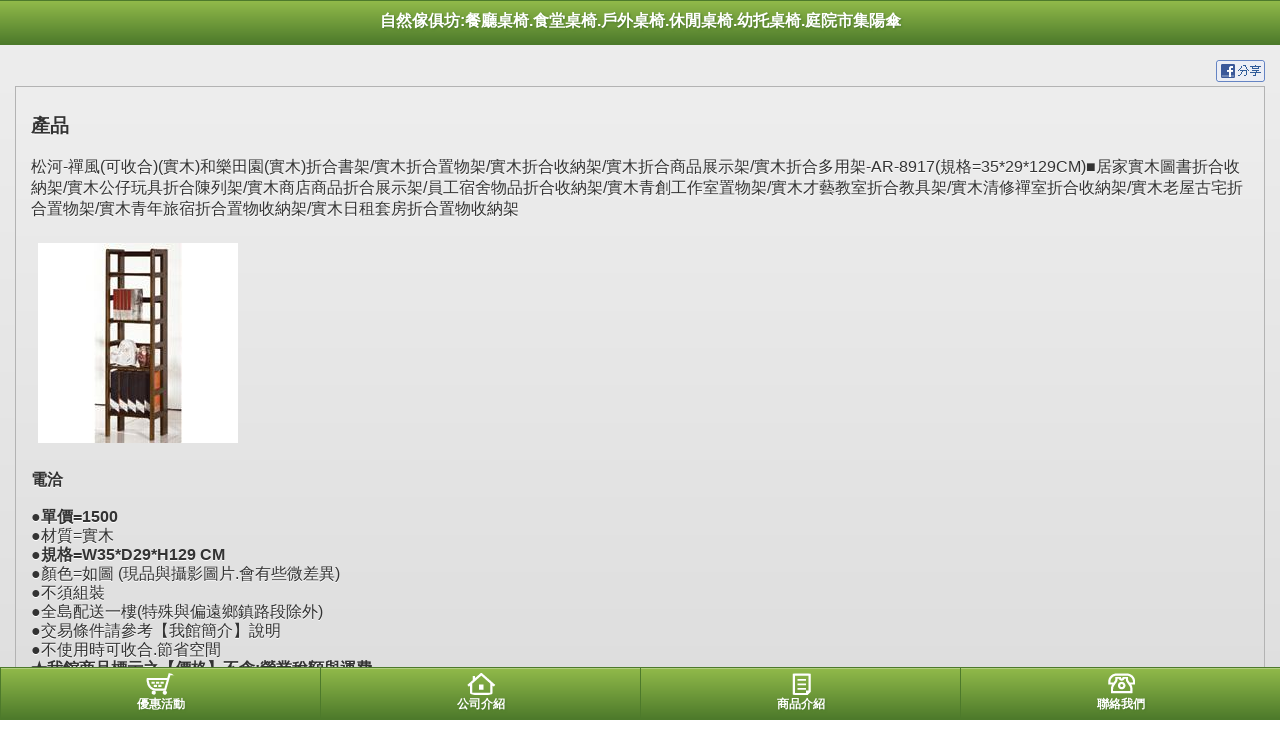

--- FILE ---
content_type: text/html
request_url: https://www.goodhope888.com/yellowpageMobile/product_466617.html
body_size: 10955
content:
<!DOCTYPE HTML PUBLIC "-//W3C//DTD HTML 4.01//EN" "http://www.w3.org/TR/html4/strict.dtd">
<html>
<head>
<meta http-equiv="content-type" content="text/html; charset=utf-8" />
<meta name="referrer" content="origin"> 
<meta http-equiv="pragma" content="public, max-age=600">
<meta http-equiv="expires" content="600">
<meta http-equiv="cache-control" content="public, max-age=600">
<title>自然傢俱坊:餐廳桌椅.食堂桌椅.戶外桌椅.休閒桌椅.幼托桌椅.庭院市集陽傘</title>

   <link rel='stylesheet' href='style.css?ver=1768326111' type='text/css' /> 
<link rel='stylesheet' href='jquery.mobile-1.0a3_green.css?ver=1768326111' type='text/css' /> 
<script type='text/javascript' src='js/jquery-1.5.min.js?ver=1768326111'></script> 
<script type='text/javascript' src='js/jquery.mobile-1.0a4.1.js?ver=1768326111'></script> 
<script type='text/javascript' src='js/mobile.js?ver=1768326111'></script> 
<script type='text/javascript' src='js/html5.js?ver=1768326111'></script> 
<script type='text/javascript' src='js/jquery.client.js?ver=1768326111'></script> 

<script type="text/javascript" src="https://maps.google.com/maps/api/js?sensor=true&region=zh_TW"></script>
<script type="text/javascript" src="js/gears_init.js?ver=1768326111"></script>
<script type='text/javascript' src='https://toolkit.url.com.tw/counter/tracer.php?token=Ncz2Y24aN9z7Q0g9aeHcR401c6Deo2v8L233d337d6y159n5bd259dkea0G89fw3ZTg4OC5jb20veWVsbG93cGFnZU1vYmlsZS8='></script> 
<script type="text/javascript" src="https://cdnjs.cloudflare.com/ajax/libs/jquery.lazyload/1.9.1/jquery.lazyload.min.js"></script>
<script type="text/javascript">

var lock_mouse = "N"; 
$(document).ready(function() {  
if (lock_mouse=='Y'){ 
	document.body.oncontextmenu = function (event) { 
			if (document.all)
					window.event.returnValue = false; // for IE
			else
					event.preventDefault();
	};
} 
});
function getPositionSuccess(position)
{
	var latlng = new google.maps.LatLng(position.coords.latitude, position.coords.longitude);
	var myOptions = {
		zoom: 15,
		center: latlng,
		mapTypeControl: false,
		navigationControlOptions: {
			style: google.maps.NavigationControlStyle.SMALL
		},
		mapTypeId: google.maps.MapTypeId.ROADMAP
	};
 	$.getJSON("https://toolkit.url.com.tw/preferent/index.php?serverid=76874&corp_pos=&latlng="+position.coords.latitude+","+position.coords.longitude+"&jsoncallback=?",
	function(data){  
		$('.get_preferent').html(data.content); 
	});
}

function getPositionSuccessGet(position)
{
        var latlng = new google.maps.LatLng(position.coords.latitude, position.coords.longitude);
        var myOptions = {
                zoom: 15,
                center: latlng,
                mapTypeControl: false,
                navigationControlOptions: {
                        style: google.maps.NavigationControlStyle.SMALL
                },
                mapTypeId: google.maps.MapTypeId.ROADMAP
        };
 	$.getJSON("http://toolkit.url.com.tw/preferent/index.php?serverid=76874&corp_pos=&latlng="+position.coords.latitude+","+position.coords.longitude+"&get=1&jsoncallback=?",

	function(data){  
			$('.result').html(data.content);
	});
//        var map = new google.maps.Map(document.getElementById("mapZone"), myOptions);
//        var marker = new google.maps.Marker({
//                position: latlng,
//                map: map
//        });
//        var infowindow = new google.maps.InfoWindow();
//        infowindow.setContent("You are here!");
//        infowindow.setPosition(latlng);
//        infowindow.open(map);
}
function getPositionError(error)
{
        switch (error.code) {
                case error.TIMEOUT:
                        alert("坐標定位逾時");
                        break;
                case error.PERMISSION_DENIED:
                        alert("坐標定位失敗，優惠活動需開啟坐標定位。");
                        break;
                case error.POSITION_UNAVAILABLE:
                        alert("坐標定位失敗，優惠活動需開啟坐標定位。");
                        break;
        }
}

 
 
</script>


  
   
</head>
<body>

<div data-role="page">
		<div data-role="header" data-theme="b" data-position="fixed">
		
  
	<h1>自然傢俱坊:餐廳桌椅.食堂桌椅.戶外桌椅.休閒桌椅.幼托桌椅.庭院市集陽傘</h1>
	</div>
 
<script type="text/javascript">

$(document).ready(function() {
// 圖片大小超過螢幕寬度就加上width:100%
	//var postWidth = $(window).width();
	$("img").lazyload({	effect : "fadeIn" });
	if($("img").length<=10){
		$("img").each(function(){
			$(this).attr("src",$(this).data('original'));
		});
	}
	$('#spec_div img').addClass('resize') ;
	/*
			$('#spec_div img').each(function() {
					var imageWidth = this.width; 
					if (imageWidth > postWidth) {
							$(this).addClass('resize');
					}  
			});
			*/
});

</script>
<div data-role="content">
 	  
	<div style="text-align: right"> 
		<a href="javascript: fbs_click('http://www.goodhope888.com/yellowpageMobile/product_466617.html', '松河-禪風(可收合)(實木)和樂田園(實木)折合書架/實木折合置物架/實木折合收納架/實木折合商品展示架/實木折合多用架-AR-8917(規格=35*29*129CM)■居家實木圖書折合收納架/實木公仔玩具折合陳列架/實木商店商品折合展示架/員工宿舍物品折合收納架/實木青創工作室置物架/實木才藝教室折合教具架/實木清修禪室折合收納架/實木老屋古宅折合置物架/實木青年旅宿折合置物收納架/實木日租套房折合置物收納架')"><img src="images/fb_share.png" border="0"></a>
	</div> 
	<div class="ui-body ui-body-c"> 
	<h3>產品</h3>  
			<p>松河-禪風(可收合)(實木)和樂田園(實木)折合書架/實木折合置物架/實木折合收納架/實木折合商品展示架/實木折合多用架-AR-8917(規格=35*29*129CM)■居家實木圖書折合收納架/實木公仔玩具折合陳列架/實木商店商品折合展示架/員工宿舍物品折合收納架/實木青創工作室置物架/實木才藝教室折合教具架/實木清修禪室折合收納架/實木老屋古宅折合置物架/實木青年旅宿折合置物收納架/實木日租套房折合置物收納架</p>
			<img src="images/product_466617.jpg" style="margin: 7px;">
			<!--<img src="" style="margin: 7px;">-->
			<p><strong>電洽</strong></p>
			<div id="spec_div" style="width:100%; "><span style="line-height: 120%; font-size: 12pt;"><span style="font-weight: bold;">●單價=1500</span><br />●材質=實木</span><br /><span style="font-size: 12pt; font-weight: bold; line-height: 120%;">●規格=W35*D29*H129 CM</span><br /><span style="font-size: 12pt; line-height: 120%;">●顏色=如圖 (現品與攝影圖片.會有些微差異)</span><br /><span style="font-size: 12pt; line-height: 120%;">●不須組裝</span><br /><span style="font-size: 12pt; line-height: 120%;">●全島配送一樓(特殊與偏遠鄉鎮路段除外)</span><br /><span style="font-size: 12pt; line-height: 120%;">●交易條件請參考【我館簡介】說明 </span><br /><span style="font-size: medium;"><span style="line-height: 120%; font-size: 12pt;">●不使用時可收合.節省空間</span><br /><span style="font-family: Arial, Verdana, Helvetica, sans-serif; font-size: small; font-weight: bold; line-height: 120%;"><span style="line-height: 120%; font-size: 12pt;">★我館商品標示之【價格】不含:營業稅額與運費</span><br /><span style="font-family: Arial, Verdana, Helvetica, sans-serif; font-style: normal; font-variant-ligatures: normal; font-variant-caps: normal; letter-spacing: normal; orphans: 2; text-align: start; text-indent: 0px; text-transform: none; widows: 2; word-spacing: 0px; -webkit-text-stroke-width: 0px; white-space: normal; text-decoration-thickness: initial; text-decoration-style: initial; text-decoration-color: initial; color: #000000; font-size: 13.3333px; font-weight: 400; background-color: #ffffff; float: none; display: inline !important;">★如果你對現品與照片的顏色需精準吻合.為避免貴我產生困擾.建議你勿在我館下標。謝謝</span><br style="font-family: Arial, Verdana, Helvetica, sans-serif; font-style: normal; font-variant-ligatures: normal; font-variant-caps: normal; letter-spacing: normal; orphans: 2; text-align: start; text-indent: 0px; text-transform: none; widows: 2; word-spacing: 0px; -webkit-text-stroke-width: 0px; white-space: normal; text-decoration-thickness: initial; text-decoration-style: initial; text-decoration-color: initial; color: #000000; font-size: 13.3333px; font-weight: 400; background-color: #ffffff;" /><span style="font-family: Arial, Verdana, Helvetica, sans-serif; font-style: normal; font-variant-ligatures: normal; font-variant-caps: normal; letter-spacing: normal; orphans: 2; text-align: start; text-indent: 0px; text-transform: none; widows: 2; word-spacing: 0px; -webkit-text-stroke-width: 0px; white-space: normal; text-decoration-thickness: initial; text-decoration-style: initial; text-decoration-color: initial; color: #000000; font-size: 13.3333px; font-weight: 400; background-color: #ffffff; float: none; display: inline !important;">★如果在意細節的人，就不適合喔！</span></span><br /></span></div>
 	</div> 
	  	 
</div>
<style type="text/css">

#preferent .ui-icon { background:  url(images/preferent.png) 50% 50% no-repeat;  background-size: 31px 22px; height:22px; width:31px; margin-left:-15px; -moz-border-radius:0; }
#base .ui-icon { background:  url(images/base.png) 50% 50% no-repeat;  background-size: 31px 22px; height:22px; width:31px; margin-left:-15px; -moz-border-radius:0; }
#products .ui-icon { background:  url(images/products.png) 50% 50% no-repeat;  background-size: 31px 22px; height:22px; width:31px; margin-left:-15px; -moz-border-radius:0; }
#contact .ui-icon { background:  url(images/contact.png) 50% 50% no-repeat;  background-size: 31px 22px; height:22px; width:31px; margin-left:-15px; -moz-border-radius:0; }

</style>

<script type='text/javascript' src='https://toolkit.url.com.tw/counter/tracer.php?token=Ncz2Y24aN9z7Q0g9aeHcR401c6Deo2v8L233d337d6y159n5bd259dkea0G89fw3ZTg4OC5jb20veWVsbG93cGFnZU1vYmlsZS8='></script> 
<div data-role="footer" data-theme="b" data-position="fixed">
	<div data-role="navbar">
	<ul>
		<li><a href="preferent.html" id="preferent" data-icon="custom" >優惠活動</a></li>
		<li><a href="index.html" id="base" data-icon="custom">公司介紹</a></li>
				<li><a href="product.html" id="products" data-icon="custom" data-ajax="false">商品介紹</a></li>
				<li><a href="contact.html" id="contact" data-icon="custom" data-rel="dialog" data-transition="pop">聯絡我們</a></li>
	</ul>
	</div>
</div>
 	</div>
</body>
</html>

--- FILE ---
content_type: application/javascript
request_url: https://www.goodhope888.com/yellowpageMobile/js/html5.js?ver=1768326111
body_size: 1349
content:
// Create new HTML5 elements ===================================================
// -----------------------------------------------------------------------------
// This script should load before any others. We want the new elements to be
// parsed before pretty much anything happens.
// Plus, IE does not behave otherwise. The cost of being progressive...
// -----------------------------------------------------------------------------

document.createElement("article");
document.createElement("aside");
document.createElement("audio");
document.createElement("canvas");
document.createElement("command");
document.createElement("datalist");
document.createElement("details");
document.createElement("embed");
document.createElement("figcaption");
document.createElement("figure");
document.createElement("footer");
document.createElement("header");
document.createElement("hgroup");
document.createElement("keygen");
document.createElement("mark");
document.createElement("meter");
document.createElement("nav");
document.createElement("output");
document.createElement("progress");
document.createElement("rp");
document.createElement("rt");
document.createElement("ruby");
document.createElement("section");
document.createElement("source");
document.createElement("summary");
document.createElement("time");
document.createElement("video");
